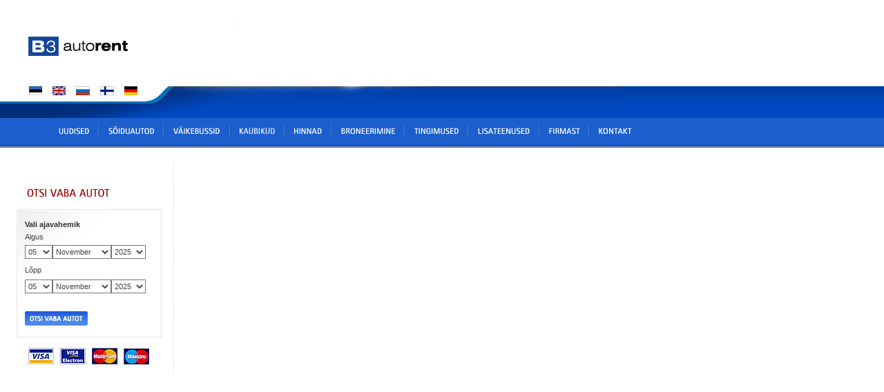

--- FILE ---
content_type: text/html; charset=UTF-8
request_url: http://b3.ee/?id=cars&car=810
body_size: 1934
content:
<!DOCTYPE HTML PUBLIC "-//W3C//DTD HTML 4.01 Transitional//EN">
<html>
<head>
<title>Car Rental in Estonia - B3 Autorent</title>
<meta http-equiv="Content-Type" content="text/html; charset=utf-8">
<meta name="keywords" content="car rental in estonia, car rental estonia, car rental, cheap car rental in estonia, rent a car, rentacar, estonia, estonian car rental, rentacarestonia, rent a car estonia, car hire, hire car, autorent, autode rent, eesti, vaikebuss, vaikebusside rent, autode rent, cheap car rent, cheap, holiday autos, holiday cars, car" />
<meta name="description" content="car rental in estonia, car rental estonia, car rental, cheap car rental in estonia, rent a car, rentacar, estonia, estonian car rental, rentacarestonia, rent a car estonia, car hire, hire car, autorent, autode rent, eesti, vaikebuss, vaikebusside rent, autode rent, cheap car rent, cheap, holiday autos, holiday cars, car" />
<link href="inc/et/et_a2.css" rel="stylesheet" type="text/css">
<script language="JavaScript" src="PreLoad.js" type="text/JavaScript"></script>
</head>
<body onLoad="MM_preloadImages('images/et/news-.gif','images/et/cars-.gif','images/et/buses-.gif','images/et/vans-.gif','images/et/trailers-.gif','images/et/prices-.gif','images/et/booking-.gif','images/et/terms-.gif','images/et/extras-.gif','images/et/company-.gif','images/et/racing-.gif','images/et/contact-.gif','images/et/kampaania-banner2-.jpg,'images/et/kampaania-banner3-.jpg'')" class="body_main">
<table width="1000" border="0" cellspacing="0" cellpadding="0">
  <tr> 
    <td height="171"><img src="images/et/autorent.jpg" alt="B3 Autorent" width="244" height="171" usemap="#Map" border="0"><img src="images/et/banner1.jpg" width="656" height="171" border="0"></td>
  </tr>
  <tr align="center" valign="top"> 
    <td height="46">
	<a href="?id=news&page=1" onMouseOver="MM_swapImage('Image1','','images/et/news-.gif',1)" onMouseOut="MM_swapImgRestore()">
		<img src="images/et/news.gif" alt="Uudised" name="Image1" width="48" height="35" border="0" id="Image1">
	</a>
	
	<img src="images/et/line.gif" width="16" height="35">
	
	<a href="?id=cars" onMouseOver="MM_swapImage('Image2','','images/et/cars-.gif',1)" onMouseOut="MM_swapImgRestore()">
		<img src="images/et/cars.gif" alt="S&otilde;iduautod" name="Image2" width="70" height="35" border="0" id="Image2">
	</a>
	
	<img src="images/et/line.gif" width="16" height="35">
	
	<a href="?id=buses" onMouseOver="MM_swapImage('Image3','','images/et/buses-.gif',1)" onMouseOut="MM_swapImgRestore()">
		<img src="images/et/buses.gif" alt="V&auml;ikebussid" name="Image3" width="72" height="35" border="0" id="Image3">
	</a>
	
	<img src="images/et/line.gif" width="16" height="35">
	
	<a href="?id=kaubik" onMouseOver="MM_swapImage('Image11','','images/et/vans-.gif',1)" onMouseOut="MM_swapImgRestore()">
		<img src="images/et/vans.gif" alt="Kaubikud" name="Image11" width="55" height="35" border="0" id="Image11">
	</a>
	
	
	
	<img src="images/et/line.gif" width="16" height="35">
	
	<a href="?id=prices" onMouseOver="MM_swapImage('Image4','','images/et/prices-.gif',1)" onMouseOut="MM_swapImgRestore()">
		<img src="images/et/prices.gif" alt="Hinnad" name="Image4" width="44" height="35" border="0" id="Image4">
	</a>
	
	<img src="images/et/line.gif" width="16" height="35">
	
	<a href="?id=booking" onMouseOver="MM_swapImage('Image5','','images/et/booking-.gif',1)" onMouseOut="MM_swapImgRestore()">
		<img src="images/et/booking.gif" alt="Broneerimine" name="Image5" width="82" height="35" border="0" id="Image5">
	</a>
	
	<img src="images/et/line.gif" width="16" height="35">
	
	<a href="?id=terms" onMouseOver="MM_swapImage('Image6','','images/et/terms-.gif',1)" onMouseOut="MM_swapImgRestore()">
		<img src="images/et/terms.gif" alt="Tingimused" name="Image6" width="68" height="35" border="0" id="Image6">
	</a>
	
	<img src="images/et/line.gif" width="16" height="35">
	
	<a href="?id=extras" onMouseOver="MM_swapImage('Image7','','images/et/extras-.gif',1)" onMouseOut="MM_swapImgRestore()">
		<img src="images/et/extras.gif" alt="Lisateenused" name="Image7" width="79" height="35" border="0" id="Image7">
	</a>
	
	<img src="images/et/line.gif" width="16" height="35">
	
	<a href="?id=company" onMouseOver="MM_swapImage('Image8','','images/et/company-.gif',1)" onMouseOut="MM_swapImgRestore()">
		<img src="images/et/company.gif" alt="Firmast" name="Image8" width="48" height="35" border="0" id="Image8">
	</a>
	
	
	<img src="images/et/line.gif" width="16" height="35">
	
	<a href="?id=contact" onMouseOver="MM_swapImage('Image10','','images/et/contact-.gif',1)" onMouseOut="MM_swapImgRestore()">
		<img src="images/et/contact.gif" alt="Kontakt" name="Image10" width="52" height="35" border="0" id="Image10">
	</a>
	
	
	</td>
  </tr>  <tr> 
    <td>		
		﻿<table width="900" border="0" cellspacing="0" cellpadding="0">
        <tr> 
          <td width="235" align="right" valign="top"><br> 
		  <table width="210" border="0" cellspacing="0" cellpadding="0">
	<tr>
		<td><img src="images/et/head-car.gif" width="210" height="50"></td>
	</tr>
	<tr>
		<td height="2"><img src="images/et/frame-top.gif" width="210" height="2"></td>
	</tr>
	<tr>
	<td background="images/et/frame-body.gif" class="frame">
		<span class="head-frame">
		Vali ajavahemik
		</span><br><span class="error">
				</span>
		<form action="" name="otsivabaautot" method="post">
		<table border="0" cellspacing="0" cellpadding="0">
			<tr>
			   <td class="plain" colspan="3">
				Algus
			   </td>
			<tr>
			   <td class="spot-carsearch">
					<select name="search[alguse_paev]" class="date-1"><option value="1">01</option><option value="2">02</option><option value="3">03</option><option value="4">04</option><option value="5" SELECTED>05</option><option value="6">06</option><option value="7">07</option><option value="8">08</option><option value="9">09</option><option value="10">10</option><option value="11">11</option><option value="12">12</option><option value="13">13</option><option value="14">14</option><option value="15">15</option><option value="16">16</option><option value="17">17</option><option value="18">18</option><option value="19">19</option><option value="20">20</option><option value="21">21</option><option value="22">22</option><option value="23">23</option><option value="24">24</option><option value="25">25</option><option value="26">26</option><option value="27">27</option><option value="28">28</option><option value="29">29</option><option value="30">30</option><option value="31">31</option></select>				</td>
				<td class="spot-carsearch">
					<select name="search[alguse_kuu]" class="date-2"><option value="1">Jaanuar</option><option value="2">Veebruar</option><option value="3">Märts</option><option value="4">Aprill</option><option value="5">Mai</option><option value="6">Juuni</option><option value="7">Juuli</option><option value="8">August</option><option value="9">September</option><option value="10">Oktoober</option><option value="11" SELECTED>November</option><option value="12">Detsember</option></select>				</td>
				<td class="spot-carsearch">
					<select name="search[alguse_aasta]" class="date-3"><option value="2025" SELECTED>2025</option><option value="2026">2026</option><option value="2027">2027</option><option value="2028">2028</option></select>				</td>
			 </tr>
		</table> 
		L&otilde;pp<br>
		<table border="0" cellspacing="0" cellpadding="0">
			<tr>
			   <td class="spot-carsearch">
					<select name="search[lopp_paev]" class="date-1"><option value="1">01</option><option value="2">02</option><option value="3">03</option><option value="4">04</option><option value="5" SELECTED>05</option><option value="6">06</option><option value="7">07</option><option value="8">08</option><option value="9">09</option><option value="10">10</option><option value="11">11</option><option value="12">12</option><option value="13">13</option><option value="14">14</option><option value="15">15</option><option value="16">16</option><option value="17">17</option><option value="18">18</option><option value="19">19</option><option value="20">20</option><option value="21">21</option><option value="22">22</option><option value="23">23</option><option value="24">24</option><option value="25">25</option><option value="26">26</option><option value="27">27</option><option value="28">28</option><option value="29">29</option><option value="30">30</option><option value="31">31</option></select>				</td>
				<td class="spot-carsearch">
					<select name="search[lopp_kuu]" class="date-2"><option value="1">Jaanuar</option><option value="2">Veebruar</option><option value="3">Märts</option><option value="4">Aprill</option><option value="5">Mai</option><option value="6">Juuni</option><option value="7">Juuli</option><option value="8">August</option><option value="9">September</option><option value="10">Oktoober</option><option value="11" SELECTED>November</option><option value="12">Detsember</option></select>				</td>
				<td class="spot-carsearch">
					<select name="search[lopp_aasta]" class="date-3"><option value="2025" SELECTED>2025</option><option value="2026">2026</option><option value="2027">2027</option><option value="2028">2028</option></select>				</td>
			 </tr>
		</table> 
		<br>
		<input name="OtsiVabaAutot" value="  " type="submit" border="0" class="button-otsivabaauto">
		</form>
	</td>
	</tr>
	<tr>
		<td height="2"><img src="images/et/frame-bot.gif" width="210" height="2"><br>
		<img src="images/et/visa.gif" width="210" height="53"></td>
	</tr>
</table> 		  </td>
          <td width="35" background="images/line2.gif">&nbsp;</td>
          <td width="630" valign="top" class="text-nopadding"><br>
              <br>
              <br>
			

--- FILE ---
content_type: text/css
request_url: http://b3.ee/inc/et/et_a2.css
body_size: 1287
content:
.body_main {
	background-color: #FFFFFF;
	background-image: url(../../images/et/bg.gif);
	background-repeat: repeat-x;
	margin: 0px 0px 20px;
	padding: 0px;
}
a {
	color: #0044B4;
	font-weight: bold;
	text-decoration: none;
}
a:hover {
	color: #3A79E1;
	font-weight: bold;
	text-decoration: underline;
}
.body_popup {
	background-color: #FFFFFF;
	/*
	margin: 10px;
	*/
}
.button {
	font-family: Tahoma, Verdana, Arial, Helvetica, sans-serif;
	font-size: 11px;
	font-weight: bold;
	color: #FFFFFF;
	background-color: #2D6BE3;
	height: 20px;
	border: 1px solid #0F46B1;
}
.spot-main {

	background-image: url(../../images/et/main-bg.gif);
	background-repeat: repeat-x;
	vertical-align: top;
}
.spot-main-logo {
	padding-top: 18px;
	padding-left: 24px;
}
.main-text {
	padding-top: 20px;
	padding-right: 25px;
	padding-bottom: 20px;
	padding-left: 24px;
	font-family: Tahoma, Verdana, Arial, Helvetica, sans-serif;
	font-size: 11px;
	line-height: 20px;
	color: #FFFFFF;
}
.main-address {
	font-family: Tahoma, Verdana, Arial, Helvetica, sans-serif;
	font-size: 11px;
	line-height: 20px;
	color: #FFFFFF;
	background-image: url(../../images/et/main-address.gif);
	background-repeat: no-repeat;
	padding-top: 10px;
	padding-right: 100px;
	padding-bottom: 10px;
	padding-left: 24px;
	height: 135px;
	background-position: right;

}
.frame {
	font-family: Tahoma, Verdana, Arial, Helvetica, sans-serif;
	font-size: 11px;
	line-height: 20px;
	color: #434343;
	padding-top: 10px;
	padding-right: 12px;
	padding-bottom: 15px;
	padding-left: 12px;
}
.date-1 {
	font-family: Tahoma, Verdana, Arial, Helvetica, sans-serif;
	color: #434343;
	background-color: #FFFFFF;
	height: 20px;
	width: 40px;
	font-size: 11px;

}
.date-2 {
	font-family: Tahoma, Verdana, Arial, Helvetica, sans-serif;
	color: #434343;
	background-color: #FFFFFF;
	height: 20px;
	width: 85px;
	font-size: 11px;

}
.date-3 {
	font-family: Tahoma, Verdana, Arial, Helvetica, sans-serif;
	color: #434343;
	background-color: #FFFFFF;
	height: 20px;
	width: 50px;
	font-size: 11px;

}
.spot-carsearch {
	padding-top: 4px;
	padding-bottom: 6px;
}
.head-frame {
	font-family: Tahoma, Verdana, Arial, Helvetica, sans-serif;
	font-size: 11px;
	font-weight: bold;
	color: #303030;
}
.news-date {
	font-family: Verdana, Arial, Helvetica, sans-serif;
	font-size: 10px;
	color: #B5B5B5;
	padding-top: 10px;
}
.news-head {
	font-family: Tahoma, Verdana, Arial, Helvetica, sans-serif;
	font-size: 11px;
	font-weight: bold;
	color: #303030;
	padding-top: 6px;
	padding-bottom: 6px;
}
.news-text {
	font-family: Tahoma, Verdana, Arial, Helvetica, sans-serif;
	font-size: 11px;
	line-height: 16px;
	color: #434343;
	padding-bottom: 5px;
}
.text {
	font-family: Tahoma, Verdana, Arial, Helvetica, sans-serif;
	line-height: 16px;
	color: #434343;
	padding-top: 20px;
	padding-right: 40px;
	padding-bottom: 20px;
	padding-left: 40px;
	font-size: 11px;
}
.text-bookingtable {
	font-family: Tahoma, Verdana, Arial, Helvetica, sans-serif;
	line-height: 16px;
	color: #434343;
	padding-top: 20px;
	padding-right: 20px;
	padding-bottom: 20px;
	padding-left: 20px;
	font-size: 11px;
}
.table-text {
	font-family: Tahoma, Verdana, Arial, Helvetica, sans-serif;
	font-size: 11px;
	color: #434343;
	text-align: left;
	vertical-align: top;
	padding-top: 7px;
	padding-right: 14px;
	padding-bottom: 7px;
	padding-left: 14px;
	background-color: #FFFFFF;

}
.table-head {
	font-family: Tahoma, Verdana, Arial, Helvetica, sans-serif;
	font-size: 11px;
	color: #303030;
	text-align: left;
	vertical-align: top;
	padding-top: 7px;
	padding-right: 14px;
	padding-bottom: 7px;
	padding-left: 14px;
	font-weight: bold;
	background-color: #F9F9F9;


}
.text-nopadding {
	font-family: Tahoma, Verdana, Arial, Helvetica, sans-serif;
	line-height: 16px;
	color: #434343;
	padding-right: 15px;
	font-size: 11px;
	list-style-image: url(../../images/et/pointer.gif);
	list-style-type: square;
	vertical-align: top;
}
.spot-buttons {
	padding-right: 15px;
}
.pic {
	border: 1px solid #E2E2E2;
}
.pic2 {
	border: 2px solid #FFFFFF;
}
.text-2 {
	font-family: Tahoma, Verdana, Arial, Helvetica, sans-serif;
	line-height: 16px;
	color: #434343;
	font-size: 11px;
	list-style-image: url(../../images/et/pointer.gif);
	list-style-type: square;
	text-align: left;
	vertical-align: top;
	padding-bottom: 5px;
	padding-top: 5px;
	padding-right: 5px;
	padding-left: 5px;
	background-color: #FFFFFF;
}
.text-2-bookingtable {
	font-family: Tahoma, Verdana, Arial, Helvetica, sans-serif;
	line-height: 16px;
	color: #8f8f8f;
	font-size: 11px;
	list-style-image: url(../../images/et/pointer.gif);
	list-style-type: square;
	text-align: left;
	vertical-align: top;
	padding-bottom: 3px;
	padding-top: 3px;
	padding-right: 3px;
	padding-left: 3px;
	background-color: #FFFFFF;
	text-align: center;
}
.text-2-red {
	font-family: Tahoma, Verdana, Arial, Helvetica, sans-serif;
	line-height: 16px;
	color: #b61717;
	font-size: 11px;
	text-align: left;
	vertical-align: top;
	padding-bottom: 5px;
	padding-top: 5px;
	padding-right: 5px;
	padding-left: 5px;
	background-color: #FFFFFF;
}
.text-2-red-bold {
	font-family: Tahoma, Verdana, Arial, Helvetica, sans-serif;
	font-weight: bold;
	line-height: 16px;
	color: #b61717;
	font-size: 11px;
	text-align: left;
	vertical-align: top;
	padding-bottom: 5px;
	padding-top: 5px;
	padding-right: 5px;
	padding-left: 5px;
	background-color: #FFFFFF;
}
.text-2-blue {
	font-family: Tahoma, Verdana, Arial, Helvetica, sans-serif;
	line-height: 16px;
	color: #434343;
	font-size: 11px;
	text-align: left;
	vertical-align: top;
	padding-bottom: 3px;
	padding-top: 3px;
	padding-right: 3px;
	padding-left: 3px;
	background-color: #258ed8;
	text-align: center;
}
.text-2-lightblue {
	font-family: Tahoma, Verdana, Arial, Helvetica, sans-serif;
	line-height: 16px;
	color: #434343;
	font-size: 11px;
	text-align: left;
	vertical-align: top;
	padding-bottom: 3px;
	padding-top: 3px;
	padding-right: 3px;
	padding-left: 3px;
	background-color: #ffc600;
	text-align: center;
}
.text3 {
	font-family: Tahoma, Verdana, Arial, Helvetica, sans-serif;
	line-height: 16px;
	color: #303030;
	font-size: 11px;
	list-style-image: url(../../images/et/pointer.gif);
	list-style-type: square;
	text-align: left;
	vertical-align: top;
	padding-bottom: 5px;
	padding-top: 5px;
	padding-right: 5px;
	padding-left: 5px;
	background-color: #FFFFFF;
}
.text3-bookingtable {
	font-family: Tahoma, Verdana, Arial, Helvetica, sans-serif;
	line-height: 16px;
	color: #303030;
	font-size: 11px;
	list-style-image: url(../../images/et/pointer.gif);
	list-style-type: square;
	text-align: left;
	vertical-align: top;
	padding-bottom: 3px;
	padding-top: 3px;
	padding-right: 3px;
	padding-left: 3px;
	background-color: #FFFFFF;
}
.text-4 {
	font-family: Tahoma, Verdana, Arial, Helvetica, sans-serif;
	line-height: 16px;
	color: #303030;
	font-size: 11px;
	list-style-image: url(../../images/et/pointer.gif);
	list-style-type: square;
	text-align: left;
	vertical-align: top;
	padding-bottom: 5px;
	padding-top: 5px;
	padding-right: 5px;
	padding-left: 5px;
	background-color: #F9F9F9;
	font-weight: bold;
}
.text-4-bookingtable {
	font-family: Tahoma, Verdana, Arial, Helvetica, sans-serif;
	line-height: 16px;
	color: #303030;
	font-size: 11px;
	list-style-image: url(../../images/et/pointer.gif);
	list-style-type: square;
	text-align: center;
	vertical-align: top;
	padding-bottom: 3px;
	padding-top: 3px;
	padding-right: 3px;
	padding-left: 3px;
	background-color: #F9F9F9;
	font-weight: bold;
	width: 14px;
}
.bron-1 {
	font-family: Tahoma, Verdana, Arial, Helvetica, sans-serif;
	font-size: 11px;
	color: #434343;
	background-color: #FFFFFF;
	height: 20px;
	width: 250px;
}
.bron-2 {
	font-family: Tahoma, Verdana, Arial, Helvetica, sans-serif;
	font-size: 11px;
	line-height: 16px;
	color: #434343;
	background-color: #FFFFFF;
	height: 80px;
	width: 400px;
}
.racing-menu {
	font-family: Tahoma, Verdana, Arial, Helvetica, sans-serif;
	color: #434343;
	background-image: url(../../images/et/pointer2.gif);
	background-repeat: no-repeat;
	padding-bottom: 9px;
	padding-left: 12px;
	font-size: 11px;
	padding-top: 1px;

}
.plain {
	font-family: Tahoma, Verdana, Arial, Helvetica, sans-serif;
	line-height: 16px;
	color: #434343;
	font-size: 11px;
}
.error {
	font-family: Tahoma, Verdana, Arial, Helvetica, sans-serif;
	color: #FF2222;
	font-size: 11px;
	line-height: 16px;
}
.button-calculate {
	font-family: Tahoma, Verdana, Arial, Helvetica, sans-serif;
	font-size: 11px;
	background-image: url(../../images/et/n-calculate.gif);
	height: 21px;
	width: 102px;
	color: #FFFFFF;
	border: 0px solid #FFFFFF;
	cursor: hand;
}
.button-broneeri {
	font-family: Tahoma, Verdana, Arial, Helvetica, sans-serif;
	font-size: 11px;
	background-image: url(../../images/et/n-book3.gif);
	height: 21px;
	width: 58px;
	color: #FFFFFF;
	border: 0px solid #FFFFFF;
	cursor: hand;
}
.button-reset {
	font-family: Tahoma, Verdana, Arial, Helvetica, sans-serif;
	font-size: 11px;
	background-image: url(../../images/et/n-reset.gif);
	height: 21px;
	width: 61px;
	color: #FFFFFF;
	border: 0px solid #FFFFFF;
	cursor: hand;
}
.button-kinnita {
	font-family: Tahoma, Verdana, Arial, Helvetica, sans-serif;
	font-size: 11px;
	background-image: url(../../images/et/n-confirm.gif);
	height: 21px;
	width: 49px;
	color: #FFFFFF;
	border: 0px solid #FFFFFF;
	cursor: hand;
}
.button-otsivabaauto {
	font-family: Tahoma, Verdana, Arial, Helvetica, sans-serif;
	font-size: 11px;
	background-image: url(../../images/et/n-searchcar.gif);
	height: 21px;
	width: 91px;
	color: #FFFFFF;
	border: 0px solid #FFFFFF;
	cursor: hand;
}
.button-saada {
	font-family: Tahoma, Verdana, Arial, Helvetica, sans-serif;
	font-size: 11px;
	background-image: url(../../images/et/n-send.gif);
	height: 21px;
	width: 44px;
	color: #FFFFFF;
	border: 0px solid #FFFFFF;
	cursor: hand;
}
.calc-1 {
	font-family: Tahoma, Verdana, Arial, Helvetica, sans-serif;
	font-size: 11px;
	color: #434343;
	background-color: #FFFFFF;
	height: 20px;
	width: 150px;
}
.field-1 {

	font-family: Tahoma, Verdana, Arial, Helvetica, sans-serif;
	font-size: 11px;
	color: #434343;
	background-color: #FFFFFF;
	height: 20px;
	width: 150px;
}
.field-2 {
	font-family: Tahoma, Verdana, Arial, Helvetica, sans-serif;
	font-size: 11px;
	color: #434343;
	background-color: #FFFFFF;
	height: 80px;
	width: 250px;
}
.field-x {
	font-family: Tahoma, Verdana, Arial, Helvetica, sans-serif;
	font-size: 11px;
	color: #434343;
	background-color: #FFFFFF;
	height: 20px;
}
div.infos, div.errors {
	border: thin solid;
	width: 40em;
}
div.infos {
	color: green;
}
div.errors {
	color: red;
}
div.infos li, div.errors li {
	list-style-type: square;
}
form {
	padding: 0px;
	margin: 0px;
}